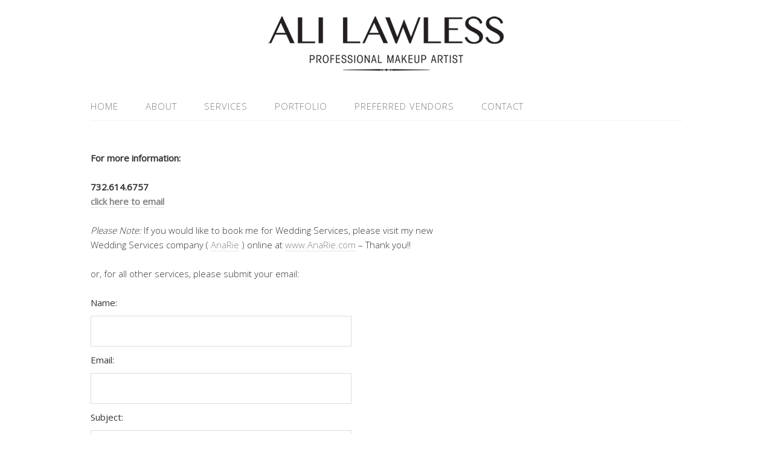

--- FILE ---
content_type: text/html; charset=UTF-8
request_url: http://www.makeupbyalilawless.com/contact/
body_size: 6390
content:
<!DOCTYPE html>
<html lang="en">
<head>
<meta charset="UTF-8">
<title>CONTACT</title>
<link rel="profile" href="http://gmpg.org/xfn/11">
<meta name="viewport" content="width=device-width" />
<meta name="generator" content="WordPress 4.4.27" />
<link rel="alternate" type="application/rss+xml" title="Makeup by Ali Lawless &raquo; Feed" href="http://www.makeupbyalilawless.com/feed/" />
<link rel="alternate" type="application/rss+xml" title="Makeup by Ali Lawless &raquo; Comments Feed" href="http://www.makeupbyalilawless.com/comments/feed/" />
<link rel="pingback" href="http://www.makeupbyalilawless.com/xmlrpc.php" />
		<script type="text/javascript">
			window._wpemojiSettings = {"baseUrl":"https:\/\/s.w.org\/images\/core\/emoji\/72x72\/","ext":".png","source":{"concatemoji":"http:\/\/www.makeupbyalilawless.com\/wp-includes\/js\/wp-emoji-release.min.js?ver=4.4.27"}};
			!function(e,n,t){var a;function i(e){var t=n.createElement("canvas"),a=t.getContext&&t.getContext("2d"),i=String.fromCharCode;return!(!a||!a.fillText)&&(a.textBaseline="top",a.font="600 32px Arial","flag"===e?(a.fillText(i(55356,56806,55356,56826),0,0),3e3<t.toDataURL().length):"diversity"===e?(a.fillText(i(55356,57221),0,0),t=a.getImageData(16,16,1,1).data,a.fillText(i(55356,57221,55356,57343),0,0),(t=a.getImageData(16,16,1,1).data)[0],t[1],t[2],t[3],!0):("simple"===e?a.fillText(i(55357,56835),0,0):a.fillText(i(55356,57135),0,0),0!==a.getImageData(16,16,1,1).data[0]))}function o(e){var t=n.createElement("script");t.src=e,t.type="text/javascript",n.getElementsByTagName("head")[0].appendChild(t)}t.supports={simple:i("simple"),flag:i("flag"),unicode8:i("unicode8"),diversity:i("diversity")},t.DOMReady=!1,t.readyCallback=function(){t.DOMReady=!0},t.supports.simple&&t.supports.flag&&t.supports.unicode8&&t.supports.diversity||(a=function(){t.readyCallback()},n.addEventListener?(n.addEventListener("DOMContentLoaded",a,!1),e.addEventListener("load",a,!1)):(e.attachEvent("onload",a),n.attachEvent("onreadystatechange",function(){"complete"===n.readyState&&t.readyCallback()})),(a=t.source||{}).concatemoji?o(a.concatemoji):a.wpemoji&&a.twemoji&&(o(a.twemoji),o(a.wpemoji)))}(window,document,window._wpemojiSettings);
		</script>
		<style type="text/css">
img.wp-smiley,
img.emoji {
	display: inline !important;
	border: none !important;
	box-shadow: none !important;
	height: 1em !important;
	width: 1em !important;
	margin: 0 .07em !important;
	vertical-align: -0.1em !important;
	background: none !important;
	padding: 0 !important;
}
</style>
<link rel='stylesheet' id='portfolio-all-css-css'  href='http://www.makeupbyalilawless.com/wp-content/plugins/portfolio-gallery/style/portfolio-all.css?ver=4.4.27' type='text/css' media='all' />
<link rel='stylesheet' id='style2-os-css-css'  href='http://www.makeupbyalilawless.com/wp-content/plugins/portfolio-gallery/style/style2-os.css?ver=4.4.27' type='text/css' media='all' />
<link rel='stylesheet' id='lightbox-css-css'  href='http://www.makeupbyalilawless.com/wp-content/plugins/portfolio-gallery/style/lightbox.css?ver=4.4.27' type='text/css' media='all' />
<link rel='stylesheet' id='SFSImainCss-css'  href='http://www.makeupbyalilawless.com/wp-content/plugins/ultimate-social-media-icons/css/sfsi-style.css?ver=4.4.27' type='text/css' media='all' />
<link rel='stylesheet' id='vscf_style-css'  href='http://www.makeupbyalilawless.com/wp-content/plugins/very-simple-contact-form/css/vscf_style.css?ver=4.4.27' type='text/css' media='all' />
<link rel='stylesheet' id='omega-style-css'  href='http://www.makeupbyalilawless.com/wp-content/themes/lifestyle/style.css?ver=4.4.27' type='text/css' media='all' />
<link rel='stylesheet' id='msl-main-css'  href='http://www.makeupbyalilawless.com/wp-content/plugins/master-slider/public/assets/css/masterslider.main.css?ver=2.7.1' type='text/css' media='all' />
<link rel='stylesheet' id='msl-custom-css'  href='http://www.makeupbyalilawless.com/wp-content/uploads/master-slider/custom.css?ver=1.7' type='text/css' media='all' />
<script type='text/javascript' src='http://www.makeupbyalilawless.com/wp-includes/js/jquery/jquery.js?ver=1.11.3'></script>
<script type='text/javascript' src='http://www.makeupbyalilawless.com/wp-includes/js/jquery/jquery-migrate.min.js?ver=1.2.1'></script>
<script type='text/javascript' src='http://www.makeupbyalilawless.com/wp-content/themes/lifestyle/js/tinynav.js?ver=4.4.27'></script>
<link rel='https://api.w.org/' href='http://www.makeupbyalilawless.com/wp-json/' />
<link rel="EditURI" type="application/rsd+xml" title="RSD" href="http://www.makeupbyalilawless.com/xmlrpc.php?rsd" />
<link rel="wlwmanifest" type="application/wlwmanifest+xml" href="http://www.makeupbyalilawless.com/wp-includes/wlwmanifest.xml" /> 
<link rel="canonical" href="http://www.makeupbyalilawless.com/contact/" />
<link rel='shortlink' href='http://www.makeupbyalilawless.com/?p=19' />
<link rel="alternate" type="application/json+oembed" href="http://www.makeupbyalilawless.com/wp-json/oembed/1.0/embed?url=http%3A%2F%2Fwww.makeupbyalilawless.com%2Fcontact%2F" />
<link rel="alternate" type="text/xml+oembed" href="http://www.makeupbyalilawless.com/wp-json/oembed/1.0/embed?url=http%3A%2F%2Fwww.makeupbyalilawless.com%2Fcontact%2F&#038;format=xml" />
<script>var ms_grabbing_curosr = 'http://www.makeupbyalilawless.com/wp-content/plugins/master-slider/public/assets/css/common/grabbing.cur', ms_grab_curosr = 'http://www.makeupbyalilawless.com/wp-content/plugins/master-slider/public/assets/css/common/grab.cur';</script>
<meta name="generator" content="MasterSlider 2.7.1 - Responsive Touch Image Slider | www.avt.li/msf" />
<meta name="[base64]" content="gTJVBmflp9WMMceSbDBe"/><meta name="viewport" content="width=device-width, initial-scale=1">    	<script>
			jQuery(document).ready(function(e) {
                jQuery("body").addClass("sfsi_1.38")
            });
			function sfsi_processfurther(ref) {
				var feed_id = '[base64]';
				var feedtype = 8;
				var email = jQuery(ref).find('input[name="data[Widget][email]"]').val();
				var filter = /^([a-zA-Z0-9_\.\-])+\@(([a-zA-Z0-9\-])+\.)+([a-zA-Z0-9]{2,4})+$/;
				if ((email != "Enter your email") && (filter.test(email))) {
					if (feedtype == "8") {
						var url = "'.$url.'"+feed_id+"/"+feedtype;
						window.open(url, "popupwindow", "scrollbars=yes,width=1080,height=760");
						return true;
					}
				} else {
					alert("Please enter email address");
					jQuery(ref).find('input[name="data[Widget][email]"]').focus();
					return false;
				}
			}
		</script>
    	<style type="text/css" aria-selected="true">
			.sfsi_subscribe_Popinner
			{
								width: 100% !important;
				height: auto !important;
												border: 1px solid #b5b5b5 !important;
								padding: 18px 0px !important;
				background-color: #ffffff !important;
			}
			.sfsi_subscribe_Popinner form
			{
				margin: 0 20px !important;
			}
			.sfsi_subscribe_Popinner h5
			{
				font-family: Helvetica,Arial,sans-serif !important;
								font-weight: bold !important;
								color: #000000 !important;
				font-size: 16px !important;
				text-align: center !important;
				margin: 0 0 10px !important;
    			padding: 0 !important;
			}
			.sfsi_subscription_form_field {
				margin: 5px 0 !important;
				width: 100% !important;
				display: inline-flex;
				display: -webkit-inline-flex;
			}
			.sfsi_subscription_form_field input {
				width: 100% !important;
				padding: 10px 0px !important;
			}
			.sfsi_subscribe_Popinner input[type=email]
			{
				font-family: Helvetica,Arial,sans-serif !important;
								font-style: normal !important;
								color:  !important;
				font-size: 14px !important;
				text-align: center !important;
			}
			.sfsi_subscribe_Popinner input[type=email]::-webkit-input-placeholder {
			   font-family: Helvetica,Arial,sans-serif !important;
								font-style: normal !important;
								color:  !important;
				font-size: 14px !important;
				text-align: center !important;
			}
			
			.sfsi_subscribe_Popinner input[type=email]:-moz-placeholder { /* Firefox 18- */
			    font-family: Helvetica,Arial,sans-serif !important;
								font-style: normal !important;
								color:  !important;
				font-size: 14px !important;
				text-align: center !important;
			}
			
			.sfsi_subscribe_Popinner input[type=email]::-moz-placeholder {  /* Firefox 19+ */
			    font-family: Helvetica,Arial,sans-serif !important;
								font-style: normal !important;
								color:  !important;
				font-size: 14px !important;
				text-align: center !important;
			}
			
			.sfsi_subscribe_Popinner input[type=email]:-ms-input-placeholder {  
			  	font-family: Helvetica,Arial,sans-serif !important;
								font-style: normal !important;
								color:  !important;
				font-size: 14px !important;
				text-align: center !important;
			}
			.sfsi_subscribe_Popinner input[type=submit]
			{
				font-family: Helvetica,Arial,sans-serif !important;
								font-weight: bold !important;
								color: #000000 !important;
				font-size: 16px !important;
				text-align: center !important;
				background-color: #dedede !important;
			}
		</style>
		<!--[if lt IE 9]>
	<script src="http://www.makeupbyalilawless.com/wp-content/themes/omega/js/html5.js" type="text/javascript"></script>
	<![endif]-->

<style type="text/css" id="custom-colors-css">h1.site-title a, .site-description, .entry-meta { color: #232323; } .tinynav, input[type="button"], input[type="reset"], input[type="submit"] { background-color: #232323; } .site-inner .entry-meta a, .site-inner .entry-content a, .site-inner .sidebar a { color: #858585; }</style>

<style type="text/css" id="custom-css"></style>
<link rel="shortcut icon" href="http://www.makeupbyalilawless.com/wp-content/uploads/2015/10/AL_favicon.png"/>
		<style type="text/css">.recentcomments a{display:inline !important;padding:0 !important;margin:0 !important;}</style>
		</head>
<body class="wordpress ltr child-theme y2026 m01 d31 h01 saturday logged-out singular singular-page singular-page-19 page-template-default _masterslider _ms_version_2.7.1 custom-colors" dir="ltr" itemscope="itemscope" itemtype="http://schema.org/WebPage">
<div class="site-container">
	<header id="header" class="site-header" role="banner" itemscope="itemscope" itemtype="http://schema.org/WPHeader"><div class="wrap"><div class="title-area"><div itemscope itemtype="http://schema.org/Organization" class="site-title"><a itemprop="url" href="http://www.makeupbyalilawless.com" title="Makeup by Ali Lawless" rel="home"><img itemprop="logo" alt="Makeup by Ali Lawless" src="http://www.makeupbyalilawless.com/wp-content/uploads/2016/02/AliLawless_LOGO_black_web4.png"/></a></div></div></div></header><!-- .site-header --><nav id="navigation" class="nav-primary" role="navigation" itemscope="itemscope" itemtype="http://schema.org/SiteNavigationElement">	
	<div class="wrap"><a href="#" id="menu-icon" class="menu-icon"><span></span></a><ul id="menu-menu-1" class="menu omega-nav-menu menu-primary"><li id="menu-item-71" class="menu-item menu-item-type-post_type menu-item-object-page first menu-item-71"><a href="http://www.makeupbyalilawless.com/">HOME</a></li>
<li id="menu-item-148" class="menu-item menu-item-type-post_type menu-item-object-page menu-item-148"><a href="http://www.makeupbyalilawless.com/about-2/">ABOUT</a></li>
<li id="menu-item-147" class="menu-item menu-item-type-post_type menu-item-object-page menu-item-147"><a href="http://www.makeupbyalilawless.com/services/">SERVICES</a></li>
<li id="menu-item-88" class="menu-item menu-item-type-custom menu-item-object-custom menu-item-has-children menu-item-88"><a href="#">PORTFOLIO</a>
<ul class="sub-menu">
	<li id="menu-item-64" class="menu-item menu-item-type-post_type menu-item-object-page menu-item-64"><a href="http://www.makeupbyalilawless.com/portfolio/wedding/">Wedding</a></li>
	<li id="menu-item-67" class="menu-item menu-item-type-post_type menu-item-object-page menu-item-67"><a href="http://www.makeupbyalilawless.com/portfolio/editorial/">Editorial</a></li>
	<li id="menu-item-158" class="menu-item menu-item-type-post_type menu-item-object-page menu-item-158"><a href="http://www.makeupbyalilawless.com/portfolio/boudoir/">Boudoir</a></li>
	<li id="menu-item-176" class="menu-item menu-item-type-post_type menu-item-object-page menu-item-176"><a href="http://www.makeupbyalilawless.com/portfolio/maternity/">Maternity</a></li>
	<li id="menu-item-269" class="menu-item menu-item-type-post_type menu-item-object-page menu-item-269"><a href="http://www.makeupbyalilawless.com/portfolio/portrait/">Portrait</a></li>
</ul>
</li>
<li id="menu-item-95" class="menu-item menu-item-type-post_type menu-item-object-page menu-item-95"><a href="http://www.makeupbyalilawless.com/preferred-vendors/">PREFERRED VENDORS</a></li>
<li id="menu-item-24" class="menu-item menu-item-type-post_type menu-item-object-page current-menu-item page_item page-item-19 current_page_item last menu-item-24"><a href="http://www.makeupbyalilawless.com/contact/">CONTACT</a></li>
</ul></div></nav><!-- .nav-primary -->	<div class="banner">
		<div class="wrap">
					</div><!-- .wrap -->
  	</div><!-- .banner -->
	<div class="site-inner">
		<div class="wrap"><main  class="content" id="content" role="main" itemprop="mainContentOfPage">
	<article id="post-19" class="entry page publish author-leslie post-19" itemscope="itemscope" itemtype="http://schema.org/CreativeWork"><div class="entry-wrap">
	<header class="entry-header"></header><!-- .entry-header -->	
		<div class="entry-content" itemprop="text">
	<p><strong>For more information:</strong></p>
<p><strong>732.614.6757</strong><br />
<strong><a href="mailto:makeupbyalilawless@gmail.com">click here to email</a></strong></p>
<p><em>Please Note:</em> If you would like to book me for Wedding Services, please visit my new Wedding Services company ( <a href="http://www.anarie.com" target="_blank">AnaRie</a> ) online at <a href="http://www.anarie.com" target="_blank">www.AnaRie.com</a> &#8211; Thank you!!</p>
<p>or, for all other services, please submit your email:</p>
<form class="vscf" id="vscf" method="post" action="">
		
		<p><label for="vscf_name">Name: <span class="hide" >Please enter at least 2 characters</span></label></p>
		<p><input type="text" name="form_name" id="vscf_name" class="" maxlength="50" value="" /></p>
		
		<p><label for="vscf_email">Email: <span class="hide" >Please enter a valid email</span></label></p>
		<p><input type="text" name="email" id="vscf_email" class="" maxlength="50" value="" /></p>
		
		<p><label for="vscf_subject">Subject: <span class="hide" >Please enter at least 2 characters</span></label></p>
		<p><input type="text" name="form_subject" id="vscf_subject" class="" maxlength="50" value="" /></p>
		
		<p><label for="vscf_captcha">Enter number 664: <span class="hide" >Please enter the correct number</span></label></p>
		<p><input type="text" name="form_captcha" id="vscf_captcha" class="" maxlength="50" value="" /></p>
		
		<p><input type="text" name="form_firstname" id="vscf_firstname" maxlength="50" value="" /></p>
		
		<p><input type="text" name="form_lastname" id="vscf_lastname" maxlength="50" value="" /></p>
		
		<p><label for="vscf_message">Message: <span class="hide" >Please enter at least 10 characters</span></label></p>
		<p><textarea name="form_message" id="vscf_message" rows="10" class="" ></textarea></p>
		
		<p><input type="submit" value="Submit" name="form_send" class="vscf_send" id="vscf_send" /></p>
		
	</form>
<p>&nbsp;</p>
	
		</div>
	</div></article></main><!-- .content -->
		</div>	</div><!-- .site-inner -->
	<div class="footer-widgets"><div class="wrap col-3"><div class="footer-widgets-1 widget-area"><section id="sfsi-widget-2" class="widget widget-1 even widget-first sfsi"><div class="widget-wrap">            <div class="sfsi_widget" data-position="widget">   
				<div id='sfsi_wDiv'></div>
                    <div class="norm_row sfsi_wDiv"  style="width:225px;text-align:left;position:absolute;"><div style='width:40px; height:40px;margin-left:5px;margin-bottom:5px;' class='sfsi_wicons shuffeldiv '><div class='inerCnt'><a class=' sficn' effect='' target='_blank'  href='https://www.facebook.com/makeupbyalilawless/' id='sfsiid_facebook' alt='Facebook' style='opacity:1' ><img alt='Facebook' title='Facebook' src='http://www.makeupbyalilawless.com/wp-content/plugins/ultimate-social-media-icons/images/icons_theme/default/default_facebook.png' width='40' style='' class='sfcm sfsi_wicon' effect=''   /></a></div></div><div style='width:40px; height:40px;margin-left:5px;margin-bottom:5px;' class='sfsi_wicons shuffeldiv '><div class='inerCnt'><a class=' sficn' effect='' target='_blank'  href='https://www.instagram.com/missladylawless/' id='sfsiid_instagram' alt='INSTAGRAM' style='opacity:1' ><img alt='INSTAGRAM' title='INSTAGRAM' src='http://www.makeupbyalilawless.com/wp-content/plugins/ultimate-social-media-icons/images/icons_theme/default/default_instagram.png' width='40' style='' class='sfcm sfsi_wicon' effect=''   /></a></div></div></div ><div id="sfsi_holder" class="sfsi_holders" style="position: relative; float: left;width:100%;z-index:-1;"></div ><script>jQuery(".sfsi_widget").each(function( index ) {
					if(jQuery(this).attr("data-position") == "widget")
					{
						var wdgt_hght = jQuery(this).children(".norm_row.sfsi_wDiv").height();
						var title_hght = jQuery(this).parent(".widget.sfsi").children(".widget-title").height();
						var totl_hght = parseInt( title_hght ) + parseInt( wdgt_hght );
						jQuery(this).parent(".widget.sfsi").css("min-height", totl_hght+"px");
					}
				});</script>	      		<div style="clear: both;"></div>
            </div>
            </div></section></div><div class="footer-widgets-2 widget-area"></div><div class="footer-widgets-3 widget-area"></div></div></div><footer id="footer" class="site-footer" role="contentinfo" itemscope="itemscope" itemtype="http://schema.org/WPFooter"><div class="wrap"><div class="footer-content footer-insert"><p class="copyright">Copyright &#169; 2026 Makeup by Ali Lawless.</p>

<p class="credit"><a class="child-link" href="" title=" WordPress Theme"></a> WordPress Theme by themehit</p></div></div></footer><!-- .site-footer --></div><!-- .site-container -->
        <!--facebook like and share js -->
        <div id="fb-root"></div>
		<script>(function(d, s, id) {
			var js, fjs = d.getElementsByTagName(s)[0];
		  	if (d.getElementById(id)) return;
		  	js = d.createElement(s); js.id = id;
		  	js.src = "//connect.facebook.net/en_US/sdk.js#xfbml=1&version=v2.5";
		  	fjs.parentNode.insertBefore(js, fjs);
		}(document, 'script', 'facebook-jssdk'));</script>
		<!--<div id="fb-root"></div>
        <script>
        (function(d, s, id) {
          var js, fjs = d.getElementsByTagName(s)[0];
          if (d.getElementById(id)) return;
          js = d.createElement(s); js.id = id;
          js.src = "//connect.facebook.net/en_US/sdk.js#xfbml=1&appId=1425108201100352&version=v2.0";
          fjs.parentNode.insertBefore(js, fjs);
        }(document, 'script', 'facebook-jssdk'));</script>-->
 	         <!--google share and  like and e js -->
        <script type="text/javascript">
            window.___gcfg = {
              lang: 'en-US'
            };
            (function() {
                var po = document.createElement('script'); po.type = 'text/javascript'; po.async = true;
                po.src = 'https://apis.google.com/js/plusone.js';
                var s = document.getElementsByTagName('script')[0]; s.parentNode.insertBefore(po, s);
            })();
        </script>
		<script type='text/javascript' src='https://apis.google.com/js/plusone.js'></script>
        <script type='text/javascript' src='https://apis.google.com/js/platform.js'></script>
        <!-- google share -->
        <script type="text/javascript">
          (function() {
            var po = document.createElement('script'); po.type = 'text/javascript'; po.async = true;
            po.src = 'https://apis.google.com/js/platform.js';
            var s = document.getElementsByTagName('script')[0]; s.parentNode.insertBefore(po, s);
          })();
        </script>
			<!-- twitter JS End -->
		<script>!function(d,s,id){var js,fjs=d.getElementsByTagName(s)[0];if(!d.getElementById(id)){js=d.createElement(s);js.id=id;js.src="https://platform.twitter.com/widgets.js";fjs.parentNode.insertBefore(js,fjs);}}(document,"script","twitter-wjs");</script>	
	     <script>
	    jQuery( document ).scroll(function( $ )
		{
	    	var y = jQuery(this).scrollTop();
	      	if (/Android|webOS|iPhone|iPad|iPod|BlackBerry|IEMobile|Opera Mini/i.test(navigator.userAgent))
			{	 
			   if(jQuery(window).scrollTop() + jQuery(window).height() >= jQuery(document).height()-100)
			   {
				  jQuery('.sfsi_outr_div').css({'z-index':'9996',opacity:1,top:jQuery(window).scrollTop()+"px",position:"absolute"});
				  jQuery('.sfsi_outr_div').fadeIn(200);
				  jQuery('.sfsi_FrntInner_chg').fadeIn(200);
			   }
			   else{
				   jQuery('.sfsi_outr_div').fadeOut();
				   jQuery('.sfsi_FrntInner_chg').fadeOut();
			   }
		  }
		  else
		  {
			   if(jQuery(window).scrollTop() + jQuery(window).height() >= jQuery(document).height()-3)
			   {
					jQuery('.sfsi_outr_div').css({'z-index':'9996',opacity:1,top:jQuery(window).scrollTop()+200+"px",position:"absolute"});
					jQuery('.sfsi_outr_div').fadeIn(200);
					jQuery('.sfsi_FrntInner_chg').fadeIn(200);
		  	   }
	 		   else
			   {
				 jQuery('.sfsi_outr_div').fadeOut();
				 jQuery('.sfsi_FrntInner_chg').fadeOut();
			   }
	 	  } 
		});
     </script>
     <script type='text/javascript' src='http://www.makeupbyalilawless.com/wp-content/plugins/portfolio-gallery/js/portfolio-all.js?ver=1.0.0'></script>
<script type='text/javascript' src='http://www.makeupbyalilawless.com/wp-content/plugins/portfolio-gallery/js/jquery.colorbox.js?ver=1.0.0'></script>
<script type='text/javascript' src='http://www.makeupbyalilawless.com/wp-content/plugins/portfolio-gallery/js/jquery.hugeitmicro.min.js?ver=1.0.0'></script>
<script type='text/javascript' src='http://www.makeupbyalilawless.com/wp-includes/js/jquery/ui/core.min.js?ver=1.11.4'></script>
<script type='text/javascript' src='http://www.makeupbyalilawless.com/wp-content/plugins/ultimate-social-media-icons/js/shuffle/modernizr.custom.min.js?ver=4.4.27'></script>
<script type='text/javascript' src='http://www.makeupbyalilawless.com/wp-content/plugins/ultimate-social-media-icons/js/shuffle/jquery.shuffle.min.js?ver=4.4.27'></script>
<script type='text/javascript' src='http://www.makeupbyalilawless.com/wp-content/plugins/ultimate-social-media-icons/js/shuffle/random-shuffle-min.js?ver=4.4.27'></script>
<script type='text/javascript'>
/* <![CDATA[ */
var ajax_object = {"ajax_url":"http:\/\/www.makeupbyalilawless.com\/wp-admin\/admin-ajax.php"};
var ajax_object = {"ajax_url":"http:\/\/www.makeupbyalilawless.com\/wp-admin\/admin-ajax.php","plugin_url":"http:\/\/www.makeupbyalilawless.com\/wp-content\/plugins\/ultimate-social-media-icons\/"};
/* ]]> */
</script>
<script type='text/javascript' src='http://www.makeupbyalilawless.com/wp-content/plugins/ultimate-social-media-icons/js/custom.js?ver=4.4.27'></script>
<script type='text/javascript' src='http://www.makeupbyalilawless.com/wp-includes/js/wp-embed.min.js?ver=4.4.27'></script>
</body>
</html>

--- FILE ---
content_type: text/css
request_url: http://www.makeupbyalilawless.com/wp-content/plugins/very-simple-contact-form/css/vscf_style.css?ver=4.4.27
body_size: 436
content:
/* Very Simple Contact Form */
#vscf {width:100%; clear:both; margin:0; padding:0; border:0;}
#vscf p {margin:0 0 10px;}


/* Label and Input fields */
#vscf label {font-size:1em; text-transform:none; font-weight:normal;}
#vscf input, #vscf textarea {font-size:1em; -webkit-appearance:none; -moz-appearance:none;}
#vscf_name, #vscf_email, #vscf_subject, #vscf_captcha, #vscf_firstname, #vscf_lastname {width:70%;}
#vscf_message {width:90%;}


/* Hide the 2 fake Honeypot fields */
#vscf_firstname, #vscf_lastname {visibility:hidden; display:none;}


/* Input fields error */
#vscf input.error, #vscf textarea.error {border-color:#e77776; color:#e77776;}


/* Error and Thank You message */
#vscf span.error {color:#e77776;}
#vscf span.hide {display:none;}
.vscf_info {margin:0 0 10px; font-style:italic; font-size:1.25em;}


/* Widget */
.vscf_sidebar {}